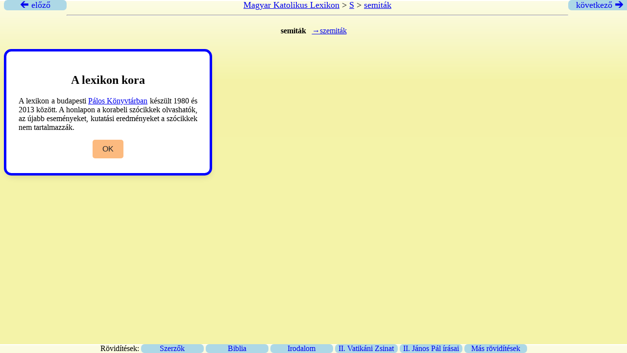

--- FILE ---
content_type: text/css
request_url: https://lexikon.katolikus.hu/lexikon.css
body_size: 1041
content:
/* Magyar Katolikus Lexikon, 2009 */

body {
    display: flex;
/*	max-width: 100em; */
/*	margin-left: auto;
	margin-right: auto; */
	background-image: url("./img/yellow.png");
	background-repeat: repeat-x;
	background-color: rgb(244,243,168);
}

p {
    text-align: justify;
    max-width: 53em;
    margin-left: auto;
    margin-right: auto;
}


.wrapper {
  display: flex;
  position: absolute;
  max-width: 365px;
  background: #fff;
  border: 5px solid blue;
  padding: 25px 25px 30px 25px;
  border-radius: 15px;
  box-shadow: 1px 7px 14px -5px rgba(0, 0, 0, 0.15);
  text-align: center;
  top: 100px;
}

.wrapper.hide {
    visibility: hidden;
  /* display: none; */
  /* opacity: 0; */
  /* pointer-events: none; */
  /* transform: scale(0); */
  /* transition: all 0.3s ease; */
}
::selection {
  color: #fff;
  background: #212529;
}
.wrapper img {
  max-width: 90px;
}
.content header {
  font-size: 25px;
  font-weight: 600;
}

.cd__main{
     min-height: 720px;
     background: #212529 !important;
    position: relative;
     color: #fff;
}

.content .buttons {
  display: flex;
  align-items: center;
  justify-content: center;
}
.buttons button {
  padding: 10px 20px;
  border: none;
  outline: none;
  color: #212529;
  font-size: 16px;
  font-weight: 500;
  border-radius: 5px;
  background: #fcba7f;
  cursor: pointer;
  transition: all 0.3s ease;
}
.buttons button:hover {
  transform: scale(0.97);
}
.buttons .item {
  margin: 0 10px;
}
.buttons a {
  text-decoration: none;
  padding: 10px 20px;
  border-radius: 5px;
  color: #212529;
  background: #e9ecef;
}


li {
    text-align: justify;
    max-width: 53em;
    margin-left: auto;
    margin-right: auto;
}

a.torott {
	color: black;
	text-decoration: none;
}

.szerkmegj {
	display: none;
}

.top {
    background-image: url("./img/yellow.png");
    background-repeat: repeat-x;
  /*  background-color: rgb(244,243,168);*/
    position: fixed;
    top: 0;
    width: 100%;
    overflow: hidden;
    border: 2px navy;
    border-radius: 7px;

}

.footer {
    background-image: url("./img/yellow.png");
    background-repeat: repeat-x;
    /*  background-color: rgb(244,243,168);*/
    position: fixed;
  left: 0;
  bottom: 0;
  width: 100%;
  text-align: center;
}

.f1 {
    width: 10%;
    display: inline-block;
    text-align: center;
    border: 2px navy;
    border-radius: 7px;
    background-color: lightblue;
}

.head {
    margin-left: auto;
    margin-right: auto;
    text-align: center;
    font-size: large;
    float: left;
    width: 80%;
}

.arrow {
    background-color: lightblue;
    font-size: large;
    text-align: center;
    border: 2px navy;
    border-radius: 7px;
    width: 10%;

}

.index {
    text-align: center;
    border: 100px;
}

.left {
    float: left;
}

.right {
    float: right;
}



.cont {
    clear: left;
    overflow: hidden;
    margin-top: 30px;
    max-width: 53em;
    margin-left: auto;
    margin-right: auto;
    text-align: left;
}

.new {clear:both;}

ul#betuk {
	list-style-type: none;
	text-align: center;
}

ul#betuk li {
	display: inline;
	font-size: 200%;
	padding: .1em .2em;
}

p#kep, p#lelink, form {
	text-align: center;
	font-size: 200%;
}
